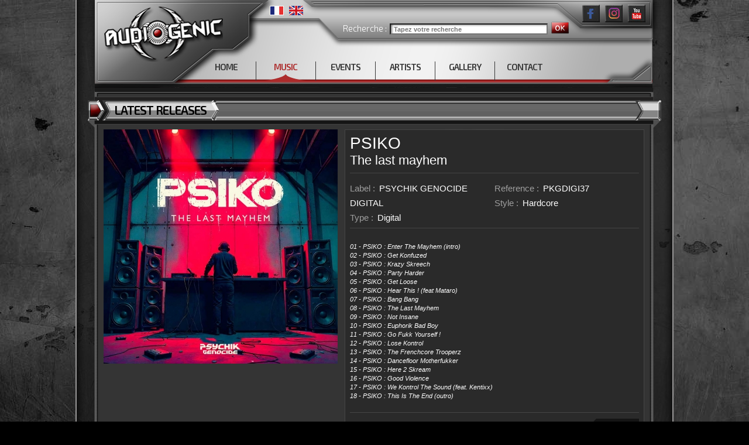

--- FILE ---
content_type: text/html
request_url: https://www.audiogenic.fr/site/audiogenic-music.php?PHPSESSID=3909a9da0e7a6c91527efd82918f40c4
body_size: 10986
content:

<!DOCTYPE html>

<!--[if IE 6]>

<html id="ie6" dir="ltr" lang="fr-FR">

<![endif]-->

<!--[if IE 7]>

<html id="ie7" dir="ltr" lang="fr-FR">

<![endif]-->

<!--[if IE 8]>

<html id="ie8" dir="ltr" lang="fr-FR">

<![endif]-->

<!--[if IE 9]>

<html dir="ltr" lang="fr-FR">

<![endif]-->

<!--[if !(IE 6) | !(IE 7) | !(IE 8)  ]><!-->

<html dir="ltr" lang="fr-FR">

<!--<![endif]-->

<head>

<TITLE>Audiogenic Psychik Genocide Neurotoxic Arena - Online Shop : </TITLE>
<!-- /Meta informations -->	
<meta name="description" content="Audiogenic.fr - Audiogenic Hardcore Website" />
<META NAME="keywords" CONTENT="">
<META NAME="subject" CONTENT="">
<META NAME="Classification" CONTENT="">
<meta http-equiv="Content-Type" content="text/html; charset=iso-8859-1" />
<META NAME="robots" CONTENT="all">
<META http-equiv="Content-Language" CONTENT="fr">
<META NAME="identifier-url" content="https://www.audiogenic.fr/" >
<META NAME="owner" CONTENT="https://www.audiogenic.fr">
<META NAME="author" CONTENT="Akoufen Communication" />


<!-- /Facebook & Open Graph  -->	
<!-- /Meta informations -->
<!-- Style informations -->	
	<!-- Google Tag Manager -->
<script>(function(w,d,s,l,i){w[l]=w[l]||[];w[l].push({'gtm.start':
new Date().getTime(),event:'gtm.js'});var f=d.getElementsByTagName(s)[0],
j=d.createElement(s),dl=l!='dataLayer'?'&l='+l:'';j.async=true;j.src=
'https://www.googletagmanager.com/gtm.js?id='+i+dl;f.parentNode.insertBefore(j,f);
})(window,document,'script','dataLayer','GTM-TLDSF5M');</script>
<!-- End Google Tag Manager -->


	<!-- Facebook -->	

	<div id="fb-root"></div>

	<script>(function(d, s, id) {

	  var js, fjs = d.getElementsByTagName(s)[0];

	  if (d.getElementById(id)) return;

	  js = d.createElement(s); js.id = id;

	  js.src = "//connect.facebook.net/fr_FR/sdk.js#xfbml=1&version=v2.8";

	  fjs.parentNode.insertBefore(js, fjs);

	}(document, 'script', 'facebook-jssdk'));</script>



	<!-- Facebook / FIN -->	



	<link rel="stylesheet" href="style.css"/>

	<!-- <link rel="stylesheet" href="style_menu.css" /> -->



	 <!-- font-family: 'Coda', cursive; font-family: 'Voces', cursive; -->

	<link href="https://fonts.googleapis.com/css?family=Exo+2:300,600,700|Oswald" rel="stylesheet">



	<!-- <link href='https://fonts.googleapis.com/css?family=Montserrat:400,700' rel='stylesheet' type='text/css'>

	<link rel="stylesheet" href="nivo-slider/nivo-slider.css" type="text/css" media="screen" />

	<link rel="stylesheet" href="nivo-slider/themes/default/default.css" type="text/css" media="screen" /> -->



	<script type="text/javascript" src="https://code.jquery.com/jquery-3.1.1.min.js"></script>

	<script src="https://code.jquery.com/jquery-latest.js"></script>

	<script src="https://code.jquery.com/jquery-migrate-1.0.0.js"></script>

	

	<script type="text/javascript">

		document.createElement("header");

		document.createElement("hgroup");

		document.createElement("footer");

		document.createElement("section");

		document.createElement("aside");

		document.createElement("nav");

		document.createElement("article");

		document.createElement("figure");

	</script>



    <link rel="stylesheet" href="font-awesome-4.6.3/css/font-awesome.min.css">



    <script type="text/javascript" src="scripts/jquery.als-1.7.min.js"></script>	

	<link rel="stylesheet" type="text/css" href="scripts/als-1.7.css" />



	<script type="text/javascript" src="fancybox/jquery.fancybox-1.3.4.js"></script>

	<link rel="stylesheet" href="fancybox/jquery.fancybox-1.3.4.css" type="text/css" media="screen" />

	

	<script src="scripts/jquery.nyroModal-1.3.1.pack.js"type="text/javascript" ></script>



	<!-- Facebook Pixel Code -->

	<script>!function(f,b,e,v,n,t,s){if(f.fbq)return;n=f.fbq=function(){n.callMethod?n.callMethod.apply(n,arguments):n.queue.push(arguments)};if(!f._fbq)f._fbq=n;n.push=n;n.loaded=!0;n.version='2.0';n.queue=[];t=b.createElement(e);t.async=!0;t.src=v;s=b.getElementsByTagName(e)[0];s.parentNode.insertBefore(t,s)}(window,document,'script','https://connect.facebook.net/en_US/fbevents.js');fbq('init', '980031878689832'); fbq('track', 'PageView');</script>

	<noscript><img height="1" width="1" src="https://www.facebook.com/tr?id=980031878689832&ev=PageView&noscript=1"/></noscript>

	<!-- End Facebook Pixel Code -->


</head>


<body>
<!-- Google Tag Manager (noscript) -->
<noscript><iframe src="https://www.googletagmanager.com/ns.html?id=GTM-TLDSF5M"
height="0" width="0" style="display:none;visibility:hidden"></iframe></noscript>
<!-- End Google Tag Manager (noscript) -->
<!-- Google tag (gtag.js) --> <script async src="https://www.googletagmanager.com/gtag/js?id=G-DG4MLLW96B"></script> <script> window.dataLayer = window.dataLayer || []; function gtag(){dataLayer.push(arguments);} gtag('js', new Date()); gtag('config', 'G-DG4MLLW96B'); </script>	<div id="principal">

		<div id="container">

			<header id="header_principal">

				<div id="positionnement_header_top" >
	<h1 class="logo" title="Audiogenic Techno Hardtechno Hardcore">
		<a href="index.php" title="Audiogenic Techno Hardtechno Hardcore" class="logo"></a>
	</h1>
	<div id="positionnement_header_top_lang" >
					<img border="0" id="Image1" name="Image1" src="imgs/lang_fr_hover.jpg" >
			<a href="index-en.html"><img border="0" id="Image1" name="Image1" src="imgs/lang_en.jpg" onmouseover="this.src='imgs/lang_en_hover.jpg';" onmouseout="this.src='imgs/lang_en.jpg';" style="margin-left: 5px;" ></a>		
	</div>
	<div id="positionnement_header_top_newsletter" >
		<div id="position_search" >
	<form name="formnewsletter" method="post" action="audiogenic-search.php" id="formnewsletter">
					<span class="txt_01" style="line-height: 17px;" >Recherche : </span>
			<input type="texte" value="" placeholder="Tapez votre recherche" name="zonesearch" class="input_newsletter" required><br/>		<input type="submit" name="envoi_newsletter" value="OK" class="envoi"> 
	</form>
</div>	</div>
	<div id="positionnement_header_top_social" >
		<a href="https://www.facebook.com/AudiogenicRecords"><img border="0" id="Image1" name="Image1" src="imgs/btn_social_facebook.jpg" onmouseover="this.src='imgs/btn_social_facebook_hover.jpg';" onmouseout="this.src='imgs/btn_social_facebook.jpg';" ></a>
		<a href="https://www.instagram.com/audiogenic_records/"><img border="0" id="Image1" name="Image1" src="imgs/btn_social_instagram.jpg" onmouseover="this.src='imgs/btn_social_instagram_hover.jpg';" onmouseout="this.src='imgs/btn_social_instagram.jpg';" style="margin-left: 5px;" ></a>
		<a href="https://www.youtube.com/user/AUDIOGENICRECORDS"><img border="0" id="Image1" name="Image1" src="imgs/btn_social_youtube.jpg" onmouseover="this.src='imgs/btn_social_youtube_hover.jpg';" onmouseout="this.src='imgs/btn_social_youtube.jpg';" style="margin-left: 5px;" ></a>	
	</div>
</div>
<div id="positionnement_header_bottom" >
	<!-- <script type="text/javascript" src="scripts/menu.js"></script>	-->
		<nav id="menu-top">
		<ul id="nav-menu">
			<li class="" ><a href="index.php" class="menu0 ">HOME</a></li>
			<li class="navmenuactif" ><a href="audiogenic-music.php" class="menu0 navmenuactif">MUSIC</a></li>
			<li class="" ><a href="audiogenic-events.php" class="menu0 ">EVENTS</a></li>
			<li class="" ><a href="audiogenic-artists.php" class="menu0 ">ARTISTS</a></li>
			<!-- <li><a href="shop-home.php" class="menu0" target="_blank" >SHOP</a></li> -->
			<li class="" ><a href="audiogenic-gallery.php" class="menu0 ">GALLERY</a></li>
			<li class="" ><a href="audiogenic-contact.php" class="menu0 "  style="border:0px" >CONTACT</a></li>
		</ul>
	</nav>
</div>
			</header>

			<div id="content">

				<section id="zone_contenu" >
	<div id="zone_contenu_top" >
		<H1 class="titre_h1" >LATEST RELEASES</H1>
	</div>
	<div id="zone_contenu_middle" >
					<article id="lastreleases" >
				<div class="lastreleases_left" >
										<img src="fct_image.php?rep=uploads&img=pkgdigi37_cover_last_mayhem---lowres-siteadg.jpg&width=400&height=400" style="border:0px solid #FFF;" />
				</div>
				<div class="lastreleases_right" >
					<header class="lastreleases_header" >
						<h1 class="titre_lastreleases"><a href="artists-psiko-71-3.html" style="display: inline;" >PSIKO</a></h1>
						<h2 class="sstitre_lastreleases">The last mayhem</h2>
					</header>
					<div class="lastreleases_right_middle">
						<div class="lastreleases_right_middle_LEFT">
							<span class="gris_lastreleases" >Label : </span><a href="label-release-psychik-genocide-digi-31.html" class="blanc_lastreleases" >PSYCHIK GENOCIDE DIGITAL</a><br/>
							<span class="gris_lastreleases" >Type : </span><a href="type-music-digital-11.html" class="blanc_lastreleases" >Digital</a></span>
						</div>
						<div class="lastreleases_right_middle_RIGHT">
							<span class="gris_lastreleases" >Reference : </span><span class="blanc_lastreleases" >PKGDIGI37</span><br/>
							<span class="gris_lastreleases" >Style : </span><a href="style-music-hardcore-2.html" class="blanc_lastreleases" >Hardcore</a>
						</div>
					</div>
					<div class="lastreleases_right_middle" style="height: auto;">
												<br/>
						<p><em>01 - PSIKO :&nbsp;Enter The Mayhem (intro)<br /> 02 - PSIKO :&nbsp;Get Konfuzed<br /> 03 - PSIKO :&nbsp;Krazy Skreech<br />04 - PSIKO :&nbsp;Party Harder<br />05 - PSIKO :&nbsp;Get Loose<br />06 - PSIKO :&nbsp;Hear This ! (feat Mataro)<br />07 - PSIKO :&nbsp;Bang Bang<br />08 - PSIKO :&nbsp;The Last Mayhem<br />09 - PSIKO :&nbsp;Not Insane<br />10 - PSIKO :&nbsp;Euphorik Bad Boy<br />11 - PSIKO :&nbsp;Go Fukk Yourself !&nbsp;<br />12 - PSIKO :&nbsp;Lose Kontrol<br />13 - PSIKO :&nbsp;The Frenchcore Trooperz<br />14 - PSIKO :&nbsp;Dancefloor Motherfukker<br />15 - PSIKO :&nbsp;Here 2 Skream<br />16 - PSIKO :&nbsp;Good Violence<br />17 - PSIKO :&nbsp;We Kontrol The Sound (feat. Kentixx)<br />18 - PSIKO :&nbsp;This Is The End (outro)<br /><br /></em></p>					</div>
					<div class="lastreleases_more" ><a href="music-release-psiko-the-last-mayhem-693.html" >plus d'infos ></a></div>
				</div>
			</article>
				</div>
	<div id="zone_contenu_bottom" >

	</div>
</section>				
				<section id="zone_contenu" style="background-image: url('imgs/fond_contenu_middle.png');" >
	<div id="zone_contenu_top" >
		<H1 class="titre_h1" style="float: left;" >RELEASES</H1>
		<div id="zone_search" >
	<H1 class="titre_h1" >RECHERCHER</H1>
	<form name="form_search" method="post" action="audiogenic-search.php">
		<div class="tapezTexte" ><input type="text" name="zonesearch" style="width:160px;" value="" placeholder="Rechercher sur le site" required ></div>
		<div class="tapezTexte" ><input type="image" value="Contacter" border="0" align="absbottom" src="imgs/btn_search.png" name="submit" style="margin-left: 4px;" ></div>
	</form>
</div>	</div>
	<div id="zone_contenu_middle" style="background:none" >
					<article id="musicreleases" >
				<div class="releases_left" >
					<figure class="img_vignette" ><a href="uploads/pkgdigi36_cover_russian-roulette_lowres-siteadg.jpg" class="highslide" onclick="return hs.expand(this)"><img src="fct_image.php?rep=uploads&img=pkgdigi36_cover_russian-roulette_lowres-siteadg.jpg&width=160&height=160" style="border:0px solid #FFF;" /></a></figure>
				</div>
				<div class="releases_right" >
					<header class="releases_right_TOP" >
						<h1 class="titre_releases"><a href="artists-psiko-71-3.html" style="display: inline;" >PSIKO</a></h1>
						<h2 class="sstitre_releases"><a href="music-release-psiko-russian-roulette-692.html" >Russian roulette</a></h2>
					</header>
					<div class="releases_right_LEFT" >
						<span class="gris_releases" >Label : </span><a href="label-release-psychik-genocide-digi-31.html" class="blanc_releases" >PSYCHIK GENOCIDE DIGITAL</a><br/>
						<span class="gris_releases" >Type : </span><a href="type-music-digital-11.html" class="blanc_releases" >Digital</a></span><br/>
						<span class="gris_releases" >Reference : </span><span class="blanc_releases" >PKGDIGI36</span><br/>
						<span class="gris_releases" >Style : </span><a href="style-music-hardcore-2.html" class="blanc_releases" >Hardcore</a>
					</div>
					<div class="releases_right_RIGHT" >
						<div class="lastreleases_more" ><a href="music-release-psiko-russian-roulette-692.html" >plus d'infos ></a></div>
												<div class="releases_social" ><a href="http://open.spotify.com/album/4cwfyfARrOEcc23DgrJVjy" target="_blank" >Spotify</a></div>						<div class="releases_social" ><a href="http://www.deezer.com/album/568189791" target="_blank" >Deezer</a></div>						<div class="releases_social" ><a href="https://youtube.com/playlist?list=PLIdXFtsq97q9WJX3O4a5NlcsHF8iFvvCP&si=eSbd6A5Yj5Syy75D" target="_blank" >Youtube</a></div>						<div class="releases_social" ><a href="http://www.junodownload.com/search/?q=Russian%20Roulette&precision=any&column=title&music=yes&class_type=album" target="_blank" >Juno</a></div>						<div class="releases_social" ><a href="https://www.beatport.com/release/russian-roulette/4517901" target="_blank" >Beatport</a></div>						<div class="releases_social" ><a href="https://geo.itunes.apple.com/fr/album/id1739361519?at=1l3v9Tx&app=itunes" target="_blank" >Itunes</a></div>					</div>
				</div>
			</article>
						<article id="musicreleases" >
				<div class="releases_left" >
					<figure class="img_vignette" ><a href="uploads/pkgdigi33-cover-400x400site.jpg" class="highslide" onclick="return hs.expand(this)"><img src="fct_image.php?rep=uploads&img=pkgdigi33-cover-400x400site.jpg&width=160&height=160" style="border:0px solid #FFF;" /></a></figure>
				</div>
				<div class="releases_right" >
					<header class="releases_right_TOP" >
						<h1 class="titre_releases"><a href="artists-radium-118-3.html" style="display: inline;" >RADIUM</a></h1>
						<h2 class="sstitre_releases"><a href="music-release-radium-fat-shady-691.html" >Fat shady ep</a></h2>
					</header>
					<div class="releases_right_LEFT" >
						<span class="gris_releases" >Label : </span><a href="label-release-psychik-genocide-digi-31.html" class="blanc_releases" >PSYCHIK GENOCIDE DIGITAL</a><br/>
						<span class="gris_releases" >Type : </span><a href="type-music-digital-11.html" class="blanc_releases" >Digital</a></span><br/>
						<span class="gris_releases" >Reference : </span><span class="blanc_releases" >PKGDIGI35</span><br/>
						<span class="gris_releases" >Style : </span><a href="style-music-hardcore-2.html" class="blanc_releases" >Hardcore</a>
					</div>
					<div class="releases_right_RIGHT" >
						<div class="lastreleases_more" ><a href="music-release-radium-fat-shady-691.html" >plus d'infos ></a></div>
												<div class="releases_social" ><a href="http://open.spotify.com/album/29GK1KsZgQEXo9jneHyTqR" target="_blank" >Spotify</a></div>						<div class="releases_social" ><a href="http://www.deezer.com/search/Fat%20Shady" target="_blank" >Deezer</a></div>						<div class="releases_social" ><a href="https://youtu.be/31Fz4CheFlw?feature=shared" target="_blank" >Youtube</a></div>						<div class="releases_social" ><a href="http://www.junodownload.com/search/?q=Fat%20Shady&precision=any&column=title&music=yes&class_type=album" target="_blank" >Juno</a></div>						<div class="releases_social" ><a href="https://www.beatport.com/fr/release/fat-shady/4461258" target="_blank" >Beatport</a></div>						<div class="releases_social" ><a href="https://geo.itunes.apple.com/fr/album/id1732124620?at=1l3v9Tx&app=itunes" target="_blank" >Itunes</a></div>					</div>
				</div>
			</article>
						<article id="musicreleases" >
				<div class="releases_left" >
					<figure class="img_vignette" ><a href="uploads/pkgdigi34_cover_1000-1000.jpg" class="highslide" onclick="return hs.expand(this)"><img src="fct_image.php?rep=uploads&img=pkgdigi34_cover_1000-1000.jpg&width=160&height=160" style="border:0px solid #FFF;" /></a></figure>
				</div>
				<div class="releases_right" >
					<header class="releases_right_TOP" >
						<h1 class="titre_releases"><a href="artists-the-sickest-squad-30-3.html" style="display: inline;" >THE SICKEST SQUAD</a></h1>
						<h2 class="sstitre_releases"><a href="music-release-the-sickest-squad-open-your-mind-689.html" >Open your mind ep</a></h2>
					</header>
					<div class="releases_right_LEFT" >
						<span class="gris_releases" >Label : </span><a href="label-release-psychik-genocide-digi-31.html" class="blanc_releases" >PSYCHIK GENOCIDE DIGITAL</a><br/>
						<span class="gris_releases" >Type : </span><a href="type-music-digital-11.html" class="blanc_releases" >Digital</a></span><br/>
						<span class="gris_releases" >Reference : </span><span class="blanc_releases" >PKGDIGI34</span><br/>
						<span class="gris_releases" >Style : </span><a href="style-music-hardcore-2.html" class="blanc_releases" >Hardcore</a>
					</div>
					<div class="releases_right_RIGHT" >
						<div class="lastreleases_more" ><a href="music-release-the-sickest-squad-open-your-mind-689.html" >plus d'infos ></a></div>
												<div class="releases_social" ><a href="https://open.spotify.com/intl-fr/album/7d2fiQZhbWBOSL5RGtZrv1" target="_blank" >Spotify</a></div>						<div class="releases_social" ><a href="https://www.deezer.com/fr/album/551162992" target="_blank" >Deezer</a></div>						<div class="releases_social" ><a href="https://www.youtube.com/playlist?list=PLIdXFtsq97q9WJX3O4a5NlcsHF8iFvvCP" target="_blank" >Youtube</a></div>						<div class="releases_social" ><a href="https://www.junodownload.com/products/the-sickest-squad-open-your-mind/6511929-02/" target="_blank" >Juno</a></div>						<div class="releases_social" ><a href="https://www.beatport.com/release/open-your-mind/4461256" target="_blank" >Beatport</a></div>						<div class="releases_social" ><a href="https://music.apple.com/fr/album/open-your-mind-single/1732356132" target="_blank" >Itunes</a></div>					</div>
				</div>
			</article>
						<article id="musicreleases" >
				<div class="releases_left" >
					<figure class="img_vignette" ><a href="uploads/cover-pkgdigi33-site.jpg" class="highslide" onclick="return hs.expand(this)"><img src="fct_image.php?rep=uploads&img=cover-pkgdigi33-site.jpg&width=160&height=160" style="border:0px solid #FFF;" /></a></figure>
				</div>
				<div class="releases_right" >
					<header class="releases_right_TOP" >
						<h1 class="titre_releases"><a href="artists-radium-118-3.html" style="display: inline;" >RADIUM</a></h1>
						<h2 class="sstitre_releases"><a href="music-release-radium-start-the-party-688.html" >Start the party</a></h2>
					</header>
					<div class="releases_right_LEFT" >
						<span class="gris_releases" >Label : </span><a href="label-release-psychik-genocide-digi-31.html" class="blanc_releases" >PSYCHIK GENOCIDE DIGITAL</a><br/>
						<span class="gris_releases" >Type : </span><a href="type-music-digital-11.html" class="blanc_releases" >Digital</a></span><br/>
						<span class="gris_releases" >Reference : </span><span class="blanc_releases" >PKGDIGI33</span><br/>
						<span class="gris_releases" >Style : </span><a href="style-music-hardcore-2.html" class="blanc_releases" >Hardcore</a>
					</div>
					<div class="releases_right_RIGHT" >
						<div class="lastreleases_more" ><a href="music-release-radium-start-the-party-688.html" >plus d'infos ></a></div>
												<div class="releases_social" ><a href="http://open.spotify.com/album/19Qj62pTgds3Z246gXUyKf" target="_blank" >Spotify</a></div>						<div class="releases_social" ><a href="http://www.deezer.com/search/Start%20The%20Party" target="_blank" >Deezer</a></div>						<div class="releases_social" ><a href="https://youtube.com/playlist?list=PLIdXFtsq97q9WJX3O4a5NlcsHF8iFvvCP&si=17Q29Yr31BmzcH74" target="_blank" >Youtube</a></div>						<div class="releases_social" ><a href="http://www.junodownload.com/search/?q=Start%20The%20Party&precision=any&column=title&music=yes&class_type=album" target="_blank" >Juno</a></div>						<div class="releases_social" ><a href="https://www.beatport.com/fr/release/start-the-party/4441520" target="_blank" >Beatport</a></div>						<div class="releases_social" ><a href="https://geo.itunes.apple.com/fr/album/id1729648446?at=1l3v9Tx&app=itunes" target="_blank" >Itunes</a></div>					</div>
				</div>
			</article>
						<article id="musicreleases" >
				<div class="releases_left" >
					<figure class="img_vignette" ><a href="uploads/pkgdigi32-cover-site.jpg" class="highslide" onclick="return hs.expand(this)"><img src="fct_image.php?rep=uploads&img=pkgdigi32-cover-site.jpg&width=160&height=160" style="border:0px solid #FFF;" /></a></figure>
				</div>
				<div class="releases_right" >
					<header class="releases_right_TOP" >
						<h1 class="titre_releases"><a href="artists-psiko-71-3.html" style="display: inline;" >PSIKO</a></h1>
						<h2 class="sstitre_releases"><a href="music-release-psiko-united-spirit-687.html" >United spirit</a></h2>
					</header>
					<div class="releases_right_LEFT" >
						<span class="gris_releases" >Label : </span><a href="label-release-psychik-genocide-digi-31.html" class="blanc_releases" >PSYCHIK GENOCIDE DIGITAL</a><br/>
						<span class="gris_releases" >Type : </span><a href="type-music-digital-11.html" class="blanc_releases" >Digital</a></span><br/>
						<span class="gris_releases" >Reference : </span><span class="blanc_releases" >PKGDIGI32</span><br/>
						<span class="gris_releases" >Style : </span><a href="style-music-hardcore-2.html" class="blanc_releases" >Hardcore</a>
					</div>
					<div class="releases_right_RIGHT" >
						<div class="lastreleases_more" ><a href="music-release-psiko-united-spirit-687.html" >plus d'infos ></a></div>
												<div class="releases_social" ><a href="http://open.spotify.com/album/3QoEy00r4lpx74OZWvHAUo" target="_blank" >Spotify</a></div>						<div class="releases_social" ><a href="http://www.deezer.com/search/United%20Spirit" target="_blank" >Deezer</a></div>						<div class="releases_social" ><a href="https://youtube.com/playlist?list=PLIdXFtsq97q9WJX3O4a5NlcsHF8iFvvCP&si=wUZ5zlfQODvfIOm-" target="_blank" >Youtube</a></div>						<div class="releases_social" ><a href="http://www.junodownload.com/search/?q=United%20Spirit&precision=any&column=title&music=yes&class_type=album" target="_blank" >Juno</a></div>						<div class="releases_social" ><a href="https://www.beatport.com/fr/release/united-spirit/4365181" target="_blank" >Beatport</a></div>						<div class="releases_social" ><a href="https://geo.itunes.apple.com/fr/album/id1720259829?at=1l3v9Tx&app=itunes" target="_blank" >Itunes</a></div>					</div>
				</div>
			</article>
				</div>
	<div id="zone_contenu_middle_maxlarge" >
		
		
		<div id="releases_list_entete" ><span style="width:47px" >&nbsp;</span><span style="width:100px" >Ref</span><span style="width:220px" >artist</span><span style="width:220px" >Titre</span><span style="width:150px" >label</span><span style="width:135px" >type</span><span style="width:50px" >date</span></div>
		<ul id="entries" class="clearfix">
							<li class="singleEvent" id="1" >					
					<ul class="briefDetails" >
						<li>
							<span style="width:47px" ><img src="fct_image.php?rep=uploads&img=nrtxdigi19-cover-site.jpg&width=35&height=35" style="border:0px;margin-top: 2px;" /></span><span style="width:100px" >NRTXDIGI19</span><span style="width:220px;" ><a href="artists-sytri-x-127-3.html" style="display: inline;font-size: 14px;line-height:10px;color:#FFFFFF" >SYTRI-X</a></span><span style="width:220px" >Back in the game</span><span style="width:150px" >NEUROTOXIC DIGITAL</span><span style="width:135px" >Digital</span><span style="width:50px" >2024</span>
						</li>
					</ul>
					<ul class="details" >
						<li>
							<article id="musicreleases" >
								<div class="releases_left" >
									<figure class="img_vignette" ><img src="fct_image.php?rep=uploads&img=nrtxdigi19-cover-site.jpg&width=113&height=113" style="border:0px solid #FFF;" /></figure>
								</div>
								<div class="releases_right" >
									<header class="releases_right_TOP" >
										<h1 class="titre_releases"><a href="artists-sytri-x-127-3.html" style="display: inline;font-size: 14px;line-height:10px;color:#FFFFFF" >SYTRI-X</a></h1>
										<h2 class="sstitre_releases">Back in the game</h2>
									</header>
									<div class="releases_right_LEFT" >
										<span class="gris_releases" >Label : </span><a href="label-release-neurotoxic-digital-32.html" class="blanc_releases" >NEUROTOXIC DIGITAL</a><br/>
										<span class="gris_releases" >Type : </span><a href="type-music-digital-11.html" class="blanc_releases" >Digital</a></span><br/>
										<span class="gris_releases" >Reference : </span><span class="blanc_releases" >NRTXDIGI19</span><br/>
										<span class="gris_releases" >Style : </span><a href="style-music-hardcore-2.html" class="blanc_releases" >Hardcore</a>
									</div>
									<div class="releases_right_RIGHT" >
										<div class="lastreleases_more" ><a href="music-release-sytri-x-back-the-game-686.html" >plus d'infos ></a></div>
																				<div class="releases_social" ><a href="https://open.spotify.com/intl-fr/album/2ADh7KcUYvRIikNRZ1Q6b2" target="_blank" >Spotify</a></div>										<div class="releases_social" ><a href="https://www.deezer.com/fr/album/519805772" target="_blank" >Deezer</a></div>										<div class="releases_social" ><a href="https://www.youtube.com/watch?v=vVHw_9G4sNA&list=PLIdXFtsq97q8mi2bIvEOv3HUpcJbbCGy7" target="_blank" >Youtube</a></div>										<div class="releases_social" ><a href="https://www.junodownload.com/products/sytri-x-back-in-the-game/6417097-02/" target="_blank" >Juno</a></div>										<div class="releases_social" ><a href="https://www.beatport.com/fr/release/back-in-the-game/4365180" target="_blank" >Beatport</a></div>										<div class="releases_social" ><a href="https://music.apple.com/fr/album/back-in-the-game-single/1720258882" target="_blank" >Itunes</a></div>									</div>
								</div>
							</article>
						</li>
					</ul>
				</li>				<li class="singleEvent" id="2" >					
					<ul class="briefDetails" >
						<li>
							<span style="width:47px" ><img src="fct_image.php?rep=uploads&img=pkgdigi31-urban-nasty-site.jpg&width=35&height=35" style="border:0px;margin-top: 2px;" /></span><span style="width:100px" >PKGDIGI31</span><span style="width:220px;" >URBAN NASTY, DA MOUTH OF MADNESS, F.NOIZE, OGM909</span><span style="width:220px" >Propaganda</span><span style="width:150px" >PSYCHIK GENOCIDE DIGITAL</span><span style="width:135px" >Digital</span><span style="width:50px" >2023</span>
						</li>
					</ul>
					<ul class="details" >
						<li>
							<article id="musicreleases" >
								<div class="releases_left" >
									<figure class="img_vignette" ><img src="fct_image.php?rep=uploads&img=pkgdigi31-urban-nasty-site.jpg&width=113&height=113" style="border:0px solid #FFF;" /></figure>
								</div>
								<div class="releases_right" >
									<header class="releases_right_TOP" >
										<h1 class="titre_releases">URBAN NASTY, DA MOUTH OF MADNESS, F.NOIZE, OGM909</h1>
										<h2 class="sstitre_releases">Propaganda</h2>
									</header>
									<div class="releases_right_LEFT" >
										<span class="gris_releases" >Label : </span><a href="label-release-psychik-genocide-digi-31.html" class="blanc_releases" >PSYCHIK GENOCIDE DIGITAL</a><br/>
										<span class="gris_releases" >Type : </span><a href="type-music-digital-11.html" class="blanc_releases" >Digital</a></span><br/>
										<span class="gris_releases" >Reference : </span><span class="blanc_releases" >PKGDIGI31</span><br/>
										<span class="gris_releases" >Style : </span><a href="style-music-hardcore-2.html" class="blanc_releases" >Hardcore</a>
									</div>
									<div class="releases_right_RIGHT" >
										<div class="lastreleases_more" ><a href="music-release--propaganda-685.html" >plus d'infos ></a></div>
																				<div class="releases_social" ><a href="https://open.spotify.com/intl-fr/album/1t8Inh3Yt3wbpvAUKyUyFw" target="_blank" >Spotify</a></div>										<div class="releases_social" ><a href="https://www.deezer.com/fr/album/517498532" target="_blank" >Deezer</a></div>										<div class="releases_social" ><a href="https://www.youtube.com/watch?v=wugom8CwCJs" target="_blank" >Youtube</a></div>																				<div class="releases_social" ><a href="https://www.beatport.com/fr/release/propaganda/4358324" target="_blank" >Beatport</a></div>										<div class="releases_social" ><a href="https://music.apple.com/us/album/propaganda-single/1720417526?l=fr-FR" target="_blank" >Itunes</a></div>									</div>
								</div>
							</article>
						</li>
					</ul>
				</li>				<li class="singleEvent" id="3" >					
					<ul class="briefDetails" >
						<li>
							<span style="width:47px" ><img src="fct_image.php?rep=uploads&img=pkgdigi-2023-red-site.jpg&width=35&height=35" style="border:0px;margin-top: 2px;" /></span><span style="width:100px" >PKGDIGI30</span><span style="width:220px;" ><a href="artists-psiko-71-3.html" style="display: inline;font-size: 14px;line-height:10px;color:#FFFFFF" >PSIKO</a></span><span style="width:220px" >New bloods</span><span style="width:150px" >PSYCHIK GENOCIDE DIGITAL</span><span style="width:135px" >Digital</span><span style="width:50px" >2023</span>
						</li>
					</ul>
					<ul class="details" >
						<li>
							<article id="musicreleases" >
								<div class="releases_left" >
									<figure class="img_vignette" ><img src="fct_image.php?rep=uploads&img=pkgdigi-2023-red-site.jpg&width=113&height=113" style="border:0px solid #FFF;" /></figure>
								</div>
								<div class="releases_right" >
									<header class="releases_right_TOP" >
										<h1 class="titre_releases"><a href="artists-psiko-71-3.html" style="display: inline;font-size: 14px;line-height:10px;color:#FFFFFF" >PSIKO</a></h1>
										<h2 class="sstitre_releases">New bloods</h2>
									</header>
									<div class="releases_right_LEFT" >
										<span class="gris_releases" >Label : </span><a href="label-release-psychik-genocide-digi-31.html" class="blanc_releases" >PSYCHIK GENOCIDE DIGITAL</a><br/>
										<span class="gris_releases" >Type : </span><a href="type-music-digital-11.html" class="blanc_releases" >Digital</a></span><br/>
										<span class="gris_releases" >Reference : </span><span class="blanc_releases" >PKGDIGI30</span><br/>
										<span class="gris_releases" >Style : </span><a href="style-music-hardcore-2.html" class="blanc_releases" >Hardcore</a>
									</div>
									<div class="releases_right_RIGHT" >
										<div class="lastreleases_more" ><a href="music-release-psiko-new-bloods-684.html" >plus d'infos ></a></div>
																				<div class="releases_social" ><a href="https://open.spotify.com/intl-fr/album/4ibDwBaeDYqVekoCKBl4GQ" target="_blank" >Spotify</a></div>										<div class="releases_social" ><a href="https://www.deezer.com/fr/album/511234571" target="_blank" >Deezer</a></div>										<div class="releases_social" ><a href="https://youtube.com/playlist?list=PLIdXFtsq97q9WJX3O4a5NlcsHF8iFvvCP&si=mtO51-jGFGpl1VqX" target="_blank" >Youtube</a></div>										<div class="releases_social" ><a href="https://www.junodownload.com/products/psiko-new-bloods/6387265-02/" target="_blank" >Juno</a></div>										<div class="releases_social" ><a href="https://www.beatport.com/release/new-bloods/4337428" target="_blank" >Beatport</a></div>										<div class="releases_social" ><a href="https://music.apple.com/cm/album/new-bloods-single/1719341073" target="_blank" >Itunes</a></div>									</div>
								</div>
							</article>
						</li>
					</ul>
				</li>				<li class="singleEvent" id="4" >					
					<ul class="briefDetails" >
						<li>
							<span style="width:47px" ><img src="fct_image.php?rep=uploads&img=pkgdigi29-version-finale-site.jpg&width=35&height=35" style="border:0px;margin-top: 2px;" /></span><span style="width:100px" >PKGDIGI29</span><span style="width:220px;" ><a href="artists-jkll-125-3.html" style="display: inline;font-size: 14px;line-height:10px;color:#FFFFFF" >JKLL</a></span><span style="width:220px" >La teuf</span><span style="width:150px" >PSYCHIK GENOCIDE DIGITAL</span><span style="width:135px" >Digital</span><span style="width:50px" >2023</span>
						</li>
					</ul>
					<ul class="details" >
						<li>
							<article id="musicreleases" >
								<div class="releases_left" >
									<figure class="img_vignette" ><img src="fct_image.php?rep=uploads&img=pkgdigi29-version-finale-site.jpg&width=113&height=113" style="border:0px solid #FFF;" /></figure>
								</div>
								<div class="releases_right" >
									<header class="releases_right_TOP" >
										<h1 class="titre_releases"><a href="artists-jkll-125-3.html" style="display: inline;font-size: 14px;line-height:10px;color:#FFFFFF" >JKLL</a></h1>
										<h2 class="sstitre_releases">La teuf</h2>
									</header>
									<div class="releases_right_LEFT" >
										<span class="gris_releases" >Label : </span><a href="label-release-psychik-genocide-digi-31.html" class="blanc_releases" >PSYCHIK GENOCIDE DIGITAL</a><br/>
										<span class="gris_releases" >Type : </span><a href="type-music-digital-11.html" class="blanc_releases" >Digital</a></span><br/>
										<span class="gris_releases" >Reference : </span><span class="blanc_releases" >PKGDIGI29</span><br/>
										<span class="gris_releases" >Style : </span><a href="style-music-hardcore-2.html" class="blanc_releases" >Hardcore</a>
									</div>
									<div class="releases_right_RIGHT" >
										<div class="lastreleases_more" ><a href="music-release-jkll-teuf-679.html" >plus d'infos ></a></div>
																				<div class="releases_social" ><a href="https://open.spotify.com/album/4b2VSeMvbDiU9ssyABYrs6" target="_blank" >Spotify</a></div>										<div class="releases_social" ><a href="https://www.deezer.com/fr/album/407964207" target="_blank" >Deezer</a></div>										<div class="releases_social" ><a href="https://www.youtube.com/watch?v=gWL5aLw1EL0&list=PLIdXFtsq97q9WJX3O4a5NlcsHF8iFvvCP&index=1" target="_blank" >Youtube</a></div>										<div class="releases_social" ><a href="https://www.junodownload.com/products/jkll-la-teuf/5986464-02/" target="_blank" >Juno</a></div>										<div class="releases_social" ><a href="https://www.beatport.com/release/la-teuf/4064074" target="_blank" >Beatport</a></div>										<div class="releases_social" ><a href="https://music.apple.com/fr/album/la-teuf-ep/1672083517" target="_blank" >Itunes</a></div>									</div>
								</div>
							</article>
						</li>
					</ul>
				</li>				<li class="singleEvent" id="5" >					
					<ul class="briefDetails" >
						<li>
							<span style="width:47px" ><img src="fct_image.php?rep=uploads&img=goetia_artwork_edit-site.jpg&width=35&height=35" style="border:0px;margin-top: 2px;" /></span><span style="width:100px" >PKGDIGI28</span><span style="width:220px;" >GOETIA</span><span style="width:220px" >The ancient</span><span style="width:150px" >PSYCHIK GENOCIDE DIGITAL</span><span style="width:135px" >Digital</span><span style="width:50px" >2023</span>
						</li>
					</ul>
					<ul class="details" >
						<li>
							<article id="musicreleases" >
								<div class="releases_left" >
									<figure class="img_vignette" ><img src="fct_image.php?rep=uploads&img=goetia_artwork_edit-site.jpg&width=113&height=113" style="border:0px solid #FFF;" /></figure>
								</div>
								<div class="releases_right" >
									<header class="releases_right_TOP" >
										<h1 class="titre_releases">GOETIA</h1>
										<h2 class="sstitre_releases">The ancient</h2>
									</header>
									<div class="releases_right_LEFT" >
										<span class="gris_releases" >Label : </span><a href="label-release-psychik-genocide-digi-31.html" class="blanc_releases" >PSYCHIK GENOCIDE DIGITAL</a><br/>
										<span class="gris_releases" >Type : </span><a href="type-music-digital-11.html" class="blanc_releases" >Digital</a></span><br/>
										<span class="gris_releases" >Reference : </span><span class="blanc_releases" >PKGDIGI28</span><br/>
										<span class="gris_releases" >Style : </span><a href="style-music-hardcore-2.html" class="blanc_releases" >Hardcore</a>
									</div>
									<div class="releases_right_RIGHT" >
										<div class="lastreleases_more" ><a href="music-release--the-ancient-678.html" >plus d'infos ></a></div>
																				<div class="releases_social" ><a href="https://open.spotify.com/album/6uFOZRRRlj8yqoNNHVYxjH" target="_blank" >Spotify</a></div>										<div class="releases_social" ><a href="https://www.deezer.com/fr/album/404417467" target="_blank" >Deezer</a></div>										<div class="releases_social" ><a href="https://www.youtube.com/playlist?list=PLIdXFtsq97q9WJX3O4a5NlcsHF8iFvvCP" target="_blank" >Youtube</a></div>										<div class="releases_social" ><a href="https://www.junodownload.com/products/goetia-the-ancient/5969949-02/" target="_blank" >Juno</a></div>										<div class="releases_social" ><a href="https://www.beatport.com/release/the-ancient/4017451" target="_blank" >Beatport</a></div>										<div class="releases_social" ><a href="https://music.apple.com/fr/album/the-ancient/1670090786" target="_blank" >Itunes</a></div>									</div>
								</div>
							</article>
						</li>
					</ul>
				</li>				<li class="singleEvent" id="6" >					
					<ul class="briefDetails" >
						<li>
							<span style="width:47px" ><img src="fct_image.php?rep=uploads&img=nrtxdigi18-version-finale-site.jpg&width=35&height=35" style="border:0px;margin-top: 2px;" /></span><span style="width:100px" >NRTXDIGI18</span><span style="width:220px;" ><a href="artists-sirio-67-3.html" style="display: inline;font-size: 14px;line-height:10px;color:#FFFFFF" >SIRIO</a></span><span style="width:220px" >Now you die</span><span style="width:150px" >NEUROTOXIC DIGITAL</span><span style="width:135px" >Digital</span><span style="width:50px" >2023</span>
						</li>
					</ul>
					<ul class="details" >
						<li>
							<article id="musicreleases" >
								<div class="releases_left" >
									<figure class="img_vignette" ><img src="fct_image.php?rep=uploads&img=nrtxdigi18-version-finale-site.jpg&width=113&height=113" style="border:0px solid #FFF;" /></figure>
								</div>
								<div class="releases_right" >
									<header class="releases_right_TOP" >
										<h1 class="titre_releases"><a href="artists-sirio-67-3.html" style="display: inline;font-size: 14px;line-height:10px;color:#FFFFFF" >SIRIO</a></h1>
										<h2 class="sstitre_releases">Now you die</h2>
									</header>
									<div class="releases_right_LEFT" >
										<span class="gris_releases" >Label : </span><a href="label-release-neurotoxic-digital-32.html" class="blanc_releases" >NEUROTOXIC DIGITAL</a><br/>
										<span class="gris_releases" >Type : </span><a href="type-music-digital-11.html" class="blanc_releases" >Digital</a></span><br/>
										<span class="gris_releases" >Reference : </span><span class="blanc_releases" >NRTXDIGI18</span><br/>
										<span class="gris_releases" >Style : </span><a href="style-music-hardcore-2.html" class="blanc_releases" >Hardcore</a>
									</div>
									<div class="releases_right_RIGHT" >
										<div class="lastreleases_more" ><a href="music-release-sirio-now-you-die-676.html" >plus d'infos ></a></div>
																				<div class="releases_social" ><a href="https://open.spotify.com/album/1RH4lPKSPCyb1hCLIdsSpu" target="_blank" >Spotify</a></div>										<div class="releases_social" ><a href="https://www.deezer.com/fr/album/404414067" target="_blank" >Deezer</a></div>										<div class="releases_social" ><a href="https://youtube.com/playlist?list=PLIdXFtsq97q8mi2bIvEOv3HUpcJbbCGy7" target="_blank" >Youtube</a></div>										<div class="releases_social" ><a href="https://www.junodownload.com/products/sirio-now-you-die/5969934-02/" target="_blank" >Juno</a></div>										<div class="releases_social" ><a href="https://www.beatport.com/release/now-you-die/4017445" target="_blank" >Beatport</a></div>										<div class="releases_social" ><a href="https://music.apple.com/ca/album/now-you-die-single/1670089895" target="_blank" >Itunes</a></div>									</div>
								</div>
							</article>
						</li>
					</ul>
				</li>				<li class="singleEvent" id="7" >					
					<ul class="briefDetails" >
						<li>
							<span style="width:47px" ><img src="fct_image.php?rep=uploads&img=nrtxdigi17_cover-site.jpg&width=35&height=35" style="border:0px;margin-top: 2px;" /></span><span style="width:100px" >NRTXDIGI17</span><span style="width:220px;" ><a href="artists-sytri-x-127-3.html" style="display: inline;font-size: 14px;line-height:10px;color:#FFFFFF" >SYTRI-X</a></span><span style="width:220px" >Tales of broken dreams</span><span style="width:150px" >NEUROTOXIC DIGITAL</span><span style="width:135px" >Digital</span><span style="width:50px" >2023</span>
						</li>
					</ul>
					<ul class="details" >
						<li>
							<article id="musicreleases" >
								<div class="releases_left" >
									<figure class="img_vignette" ><img src="fct_image.php?rep=uploads&img=nrtxdigi17_cover-site.jpg&width=113&height=113" style="border:0px solid #FFF;" /></figure>
								</div>
								<div class="releases_right" >
									<header class="releases_right_TOP" >
										<h1 class="titre_releases"><a href="artists-sytri-x-127-3.html" style="display: inline;font-size: 14px;line-height:10px;color:#FFFFFF" >SYTRI-X</a></h1>
										<h2 class="sstitre_releases">Tales of broken dreams</h2>
									</header>
									<div class="releases_right_LEFT" >
										<span class="gris_releases" >Label : </span><a href="label-release-neurotoxic-digital-32.html" class="blanc_releases" >NEUROTOXIC DIGITAL</a><br/>
										<span class="gris_releases" >Type : </span><a href="type-music-digital-11.html" class="blanc_releases" >Digital</a></span><br/>
										<span class="gris_releases" >Reference : </span><span class="blanc_releases" >NRTXDIGI17</span><br/>
										<span class="gris_releases" >Style : </span><a href="style-music-hardcore-2.html" class="blanc_releases" >Hardcore</a>
									</div>
									<div class="releases_right_RIGHT" >
										<div class="lastreleases_more" ><a href="music-release-sytri-x-tales-broken-dreams-673.html" >plus d'infos ></a></div>
																				<div class="releases_social" ><a href="https://open.spotify.com/album/6UvrwceFN4XUzyB2iQgrbk" target="_blank" >Spotify</a></div>										<div class="releases_social" ><a href="https://www.deezer.com/fr/album/390623947" target="_blank" >Deezer</a></div>										<div class="releases_social" ><a href="https://www.youtube.com/playlist?list=PLIdXFtsq97q8mi2bIvEOv3HUpcJbbCGy7" target="_blank" >Youtube</a></div>										<div class="releases_social" ><a href="https://www.junodownload.com/products/sytri-x-tales-of-broken-dreams/5916194-02/" target="_blank" >Juno</a></div>										<div class="releases_social" ><a href="https://www.beatport.com/release/tales-of-broken-dreams/3975910" target="_blank" >Beatport</a></div>										<div class="releases_social" ><a href="https://music.apple.com/fr/album/tales-of-broken-dreams-single/1662394595" target="_blank" >Itunes</a></div>									</div>
								</div>
							</article>
						</li>
					</ul>
				</li>				<li class="singleEvent" id="8" >					
					<ul class="briefDetails" >
						<li>
							<span style="width:47px" ><img src="fct_image.php?rep=uploads&img=tsf_whos-your-daddy_artwork.jpg&width=35&height=35" style="border:0px;margin-top: 2px;" /></span><span style="width:100px" >PKGCD79</span><span style="width:220px;" ><a href="artists-the-speed-freak-33-3.html" style="display: inline;font-size: 14px;line-height:10px;color:#FFFFFF" >THE SPEED FREAK</a></span><span style="width:220px" >Who's your daddy?</span><span style="width:150px" >PSYCHIK GENOCIDE</span><span style="width:135px" >CD + Digital</span><span style="width:50px" >2022</span>
						</li>
					</ul>
					<ul class="details" >
						<li>
							<article id="musicreleases" >
								<div class="releases_left" >
									<figure class="img_vignette" ><img src="fct_image.php?rep=uploads&img=tsf_whos-your-daddy_artwork.jpg&width=113&height=113" style="border:0px solid #FFF;" /></figure>
								</div>
								<div class="releases_right" >
									<header class="releases_right_TOP" >
										<h1 class="titre_releases"><a href="artists-the-speed-freak-33-3.html" style="display: inline;font-size: 14px;line-height:10px;color:#FFFFFF" >THE SPEED FREAK</a></h1>
										<h2 class="sstitre_releases">Who's your daddy?</h2>
									</header>
									<div class="releases_right_LEFT" >
										<span class="gris_releases" >Label : </span><a href="label-release-psychik-genocide-3.html" class="blanc_releases" >PSYCHIK GENOCIDE</a><br/>
										<span class="gris_releases" >Type : </span><a href="type-music-+-digital-2.html" class="blanc_releases" >CD + Digital</a></span><br/>
										<span class="gris_releases" >Reference : </span><span class="blanc_releases" >PKGCD79</span><br/>
										<span class="gris_releases" >Style : </span><a href="style-music-hardcore-2.html" class="blanc_releases" >Hardcore</a>
									</div>
									<div class="releases_right_RIGHT" >
										<div class="lastreleases_more" ><a href="music-release-the-speed-freak-who-s-your-daddy-672.html" >plus d'infos ></a></div>
																				<div class="releases_social" ><a href="https://open.spotify.com/album/6GEUYDH9qNydEMAqh2148y" target="_blank" >Spotify</a></div>										<div class="releases_social" ><a href="https://www.deezer.com/fr/album/373735677" target="_blank" >Deezer</a></div>										<div class="releases_social" ><a href="https://www.youtube.com/playlist?list=PL04B2DB85004CEFCE" target="_blank" >Youtube</a></div>										<div class="releases_social" ><a href="https://www.junodownload.com/products/the-speed-freak-whos-your-daddy/5844375-02/" target="_blank" >Juno</a></div>										<div class="releases_social" ><a href="https://www.beatport.com/release/whos-your-daddy/3929446" target="_blank" >Beatport</a></div>										<div class="releases_social" ><a href="https://music.apple.com/fr/album/whos-your-daddy/1656661531" target="_blank" >Itunes</a></div>									</div>
								</div>
							</article>
						</li>
					</ul>
				</li>				<li class="singleEvent" id="9" >					
					<ul class="briefDetails" >
						<li>
							<span style="width:47px" ><img src="fct_image.php?rep=uploads&img=pkgdigi27-cover-site.jpg&width=35&height=35" style="border:0px;margin-top: 2px;" /></span><span style="width:100px" >PKGDIGI27</span><span style="width:220px;" ><a href="artists-the-speed-freak-33-3.html" style="display: inline;font-size: 14px;line-height:10px;color:#FFFFFF" >THE SPEED FREAK</a></span><span style="width:220px" >Drop hard</span><span style="width:150px" >PSYCHIK GENOCIDE DIGITAL</span><span style="width:135px" >Digital</span><span style="width:50px" >2022</span>
						</li>
					</ul>
					<ul class="details" >
						<li>
							<article id="musicreleases" >
								<div class="releases_left" >
									<figure class="img_vignette" ><img src="fct_image.php?rep=uploads&img=pkgdigi27-cover-site.jpg&width=113&height=113" style="border:0px solid #FFF;" /></figure>
								</div>
								<div class="releases_right" >
									<header class="releases_right_TOP" >
										<h1 class="titre_releases"><a href="artists-the-speed-freak-33-3.html" style="display: inline;font-size: 14px;line-height:10px;color:#FFFFFF" >THE SPEED FREAK</a></h1>
										<h2 class="sstitre_releases">Drop hard</h2>
									</header>
									<div class="releases_right_LEFT" >
										<span class="gris_releases" >Label : </span><a href="label-release-psychik-genocide-digi-31.html" class="blanc_releases" >PSYCHIK GENOCIDE DIGITAL</a><br/>
										<span class="gris_releases" >Type : </span><a href="type-music-digital-11.html" class="blanc_releases" >Digital</a></span><br/>
										<span class="gris_releases" >Reference : </span><span class="blanc_releases" >PKGDIGI27</span><br/>
										<span class="gris_releases" >Style : </span><a href="style-music-hardcore-2.html" class="blanc_releases" >Hardcore</a>
									</div>
									<div class="releases_right_RIGHT" >
										<div class="lastreleases_more" ><a href="music-release-the-speed-freak-drop-hard-671.html" >plus d'infos ></a></div>
																				<div class="releases_social" ><a href="https://open.spotify.com/album/5BclcDpp2lwdsgjxXLlyBL" target="_blank" >Spotify</a></div>										<div class="releases_social" ><a href="https://www.deezer.com/fr/album/302352337" target="_blank" >Deezer</a></div>										<div class="releases_social" ><a href="https://www.youtube.com/watch?v=zdQzxsNSCEE&list=PLIdXFtsq97q9WJX3O4a5NlcsHF8iFvvCP&index=1" target="_blank" >Youtube</a></div>										<div class="releases_social" ><a href="https://www.junodownload.com/products/the-speed-freak-drop-hard/5501521-02/" target="_blank" >Juno</a></div>										<div class="releases_social" ><a href="https://www.beatport.com/release/drop-hard/3684912" target="_blank" >Beatport</a></div>										<div class="releases_social" ><a href="https://music.apple.com/fr/album/drop-hard-single/1614382566" target="_blank" >Itunes</a></div>									</div>
								</div>
							</article>
						</li>
					</ul>
				</li>				<li class="singleEvent" id="10" >					
					<ul class="briefDetails" >
						<li>
							<span style="width:47px" ><img src="fct_image.php?rep=uploads&img=pkgdigi26-cover-v4-site.jpg&width=35&height=35" style="border:0px;margin-top: 2px;" /></span><span style="width:100px" >PKGDIGI26</span><span style="width:220px;" ><a href="artists-psiko-71-3.html" style="display: inline;font-size: 14px;line-height:10px;color:#FFFFFF" >PSIKO</a></span><span style="width:220px" >Drinks, guns & memories</span><span style="width:150px" >PSYCHIK GENOCIDE DIGITAL</span><span style="width:135px" >Digital</span><span style="width:50px" >2022</span>
						</li>
					</ul>
					<ul class="details" >
						<li>
							<article id="musicreleases" >
								<div class="releases_left" >
									<figure class="img_vignette" ><img src="fct_image.php?rep=uploads&img=pkgdigi26-cover-v4-site.jpg&width=113&height=113" style="border:0px solid #FFF;" /></figure>
								</div>
								<div class="releases_right" >
									<header class="releases_right_TOP" >
										<h1 class="titre_releases"><a href="artists-psiko-71-3.html" style="display: inline;font-size: 14px;line-height:10px;color:#FFFFFF" >PSIKO</a></h1>
										<h2 class="sstitre_releases">Drinks, guns & memories</h2>
									</header>
									<div class="releases_right_LEFT" >
										<span class="gris_releases" >Label : </span><a href="label-release-psychik-genocide-digi-31.html" class="blanc_releases" >PSYCHIK GENOCIDE DIGITAL</a><br/>
										<span class="gris_releases" >Type : </span><a href="type-music-digital-11.html" class="blanc_releases" >Digital</a></span><br/>
										<span class="gris_releases" >Reference : </span><span class="blanc_releases" >PKGDIGI26</span><br/>
										<span class="gris_releases" >Style : </span><a href="style-music-hardcore-2.html" class="blanc_releases" >Hardcore</a>
									</div>
									<div class="releases_right_RIGHT" >
										<div class="lastreleases_more" ><a href="music-release-psiko-drinks-guns-&-memori-670.html" >plus d'infos ></a></div>
																				<div class="releases_social" ><a href="https://open.spotify.com/album/0jYtV7HSOnkzV2BP6p96QN" target="_blank" >Spotify</a></div>										<div class="releases_social" ><a href="https://www.deezer.com/fr/album/289703232" target="_blank" >Deezer</a></div>										<div class="releases_social" ><a href="https://www.youtube.com/playlist?list=PLIdXFtsq97q9WJX3O4a5NlcsHF8iFvvCP" target="_blank" >Youtube</a></div>										<div class="releases_social" ><a href="https://www.junodownload.com/products/psiko-drinks-guns-memories/5428341-02/" target="_blank" >Juno</a></div>										<div class="releases_social" ><a href="https://www.beatport.com/release/drinks-guns-memories/3633017" target="_blank" >Beatport</a></div>										<div class="releases_social" ><a href="https://music.apple.com/fr/album/drinks-guns-memories-ep/1606248219?uo=4&app=itunes" target="_blank" >Itunes</a></div>									</div>
								</div>
							</article>
						</li>
					</ul>
				</li>				<li class="singleEvent" id="11" >					
					<ul class="briefDetails" >
						<li>
							<span style="width:47px" ><img src="fct_image.php?rep=uploads&img=nrtxdigi16_cover-v2-site.jpg&width=35&height=35" style="border:0px;margin-top: 2px;" /></span><span style="width:100px" >NRTXDIGI16</span><span style="width:220px;" ><a href="artists-sytri-x-127-3.html" style="display: inline;font-size: 14px;line-height:10px;color:#FFFFFF" >SYTRI-X</a></span><span style="width:220px" >Sytri-x - nothing controls me</span><span style="width:150px" >NEUROTOXIC DIGITAL</span><span style="width:135px" >Digital</span><span style="width:50px" >2021</span>
						</li>
					</ul>
					<ul class="details" >
						<li>
							<article id="musicreleases" >
								<div class="releases_left" >
									<figure class="img_vignette" ><img src="fct_image.php?rep=uploads&img=nrtxdigi16_cover-v2-site.jpg&width=113&height=113" style="border:0px solid #FFF;" /></figure>
								</div>
								<div class="releases_right" >
									<header class="releases_right_TOP" >
										<h1 class="titre_releases"><a href="artists-sytri-x-127-3.html" style="display: inline;font-size: 14px;line-height:10px;color:#FFFFFF" >SYTRI-X</a></h1>
										<h2 class="sstitre_releases">Sytri-x - nothing controls me</h2>
									</header>
									<div class="releases_right_LEFT" >
										<span class="gris_releases" >Label : </span><a href="label-release-neurotoxic-digital-32.html" class="blanc_releases" >NEUROTOXIC DIGITAL</a><br/>
										<span class="gris_releases" >Type : </span><a href="type-music-digital-11.html" class="blanc_releases" >Digital</a></span><br/>
										<span class="gris_releases" >Reference : </span><span class="blanc_releases" >NRTXDIGI16</span><br/>
										<span class="gris_releases" >Style : </span><a href="style-music-hardcore-2.html" class="blanc_releases" >Hardcore</a>
									</div>
									<div class="releases_right_RIGHT" >
										<div class="lastreleases_more" ><a href="music-release-sytri-x-sytri-x---nothing-con-669.html" >plus d'infos ></a></div>
																				<div class="releases_social" ><a href="https://open.spotify.com/album/3nFEWzCS9NDz8cwqGozgF8" target="_blank" >Spotify</a></div>										<div class="releases_social" ><a href="https://www.deezer.com/fr/album/275723162" target="_blank" >Deezer</a></div>										<div class="releases_social" ><a href="https://www.youtube.com/playlist?list=PLIdXFtsq97q8mi2bIvEOv3HUpcJbbCGy7" target="_blank" >Youtube</a></div>										<div class="releases_social" ><a href="https://www.junodownload.com/products/sytri-x-nothing-controls-me/5364119-02/" target="_blank" >Juno</a></div>										<div class="releases_social" ><a href="https://www.beatport.com/release/nothing-controls-me/3584129" target="_blank" >Beatport</a></div>										<div class="releases_social" ><a href="https://music.apple.com/fr/album/nothing-controls-me-ep/1597381918?uo=4&app=itunes" target="_blank" >Itunes</a></div>									</div>
								</div>
							</article>
						</li>
					</ul>
				</li>				<li class="singleEvent" id="12" >					
					<ul class="briefDetails" >
						<li>
							<span style="width:47px" ><img src="fct_image.php?rep=uploads&img=pkgdigi25-cover-site.jpg&width=35&height=35" style="border:0px;margin-top: 2px;" /></span><span style="width:100px" >PKGDIGI25</span><span style="width:220px;" ><a href="artists-mutante-70-3.html" style="display: inline;font-size: 14px;line-height:10px;color:#FFFFFF" >DJ MUTANTE</a></span><span style="width:220px" >Dj mutante - cannibalized</span><span style="width:150px" >PSYCHIK GENOCIDE DIGITAL</span><span style="width:135px" >Digital</span><span style="width:50px" >2021</span>
						</li>
					</ul>
					<ul class="details" >
						<li>
							<article id="musicreleases" >
								<div class="releases_left" >
									<figure class="img_vignette" ><img src="fct_image.php?rep=uploads&img=pkgdigi25-cover-site.jpg&width=113&height=113" style="border:0px solid #FFF;" /></figure>
								</div>
								<div class="releases_right" >
									<header class="releases_right_TOP" >
										<h1 class="titre_releases"><a href="artists-mutante-70-3.html" style="display: inline;font-size: 14px;line-height:10px;color:#FFFFFF" >DJ MUTANTE</a></h1>
										<h2 class="sstitre_releases">Dj mutante - cannibalized</h2>
									</header>
									<div class="releases_right_LEFT" >
										<span class="gris_releases" >Label : </span><a href="label-release-psychik-genocide-digi-31.html" class="blanc_releases" >PSYCHIK GENOCIDE DIGITAL</a><br/>
										<span class="gris_releases" >Type : </span><a href="type-music-digital-11.html" class="blanc_releases" >Digital</a></span><br/>
										<span class="gris_releases" >Reference : </span><span class="blanc_releases" >PKGDIGI25</span><br/>
										<span class="gris_releases" >Style : </span><a href="style-music-hardcore-2.html" class="blanc_releases" >Hardcore</a>
									</div>
									<div class="releases_right_RIGHT" >
										<div class="lastreleases_more" ><a href="music-release-mutante-mutante---cannibalize-668.html" >plus d'infos ></a></div>
																				<div class="releases_social" ><a href="https://open.spotify.com/album/3QpGlhLoHA8rkIYYbBjk5D" target="_blank" >Spotify</a></div>										<div class="releases_social" ><a href="https://www.deezer.com/fr/album/264981462" target="_blank" >Deezer</a></div>										<div class="releases_social" ><a href="https://www.youtube.com/watch?v=tGMGcWH2ov4&list=PLIdXFtsq97q9WJX3O4a5NlcsHF8iFvvCP&index=1" target="_blank" >Youtube</a></div>										<div class="releases_social" ><a href="https://www.junodownload.com/products/dj-mutante-cannibalized/5301664-02/" target="_blank" >Juno</a></div>										<div class="releases_social" ><a href="https://www.beatport.com/release/album/3542554" target="_blank" >Beatport</a></div>										<div class="releases_social" ><a href="https://music.apple.com/fr/album/cannibalized-single/1589874201?at=1l3v9Tx&uo=4&app=itunes" target="_blank" >Itunes</a></div>									</div>
								</div>
							</article>
						</li>
					</ul>
				</li>				<li class="singleEvent" id="13" >					
					<ul class="briefDetails" >
						<li>
							<span style="width:47px" ><img src="fct_image.php?rep=uploads&img=pkgdigi24-cover_site.jpg&width=35&height=35" style="border:0px;margin-top: 2px;" /></span><span style="width:100px" >PKGDIGI24</span><span style="width:220px;" ><a href="artists-psiko-71-3.html" style="display: inline;font-size: 14px;line-height:10px;color:#FFFFFF" >PSIKO</a></span><span style="width:220px" >Frenchcore revenge</span><span style="width:150px" >PSYCHIK GENOCIDE DIGITAL</span><span style="width:135px" >Digital</span><span style="width:50px" >2021</span>
						</li>
					</ul>
					<ul class="details" >
						<li>
							<article id="musicreleases" >
								<div class="releases_left" >
									<figure class="img_vignette" ><img src="fct_image.php?rep=uploads&img=pkgdigi24-cover_site.jpg&width=113&height=113" style="border:0px solid #FFF;" /></figure>
								</div>
								<div class="releases_right" >
									<header class="releases_right_TOP" >
										<h1 class="titre_releases"><a href="artists-psiko-71-3.html" style="display: inline;font-size: 14px;line-height:10px;color:#FFFFFF" >PSIKO</a></h1>
										<h2 class="sstitre_releases">Frenchcore revenge</h2>
									</header>
									<div class="releases_right_LEFT" >
										<span class="gris_releases" >Label : </span><a href="label-release-psychik-genocide-digi-31.html" class="blanc_releases" >PSYCHIK GENOCIDE DIGITAL</a><br/>
										<span class="gris_releases" >Type : </span><a href="type-music-digital-11.html" class="blanc_releases" >Digital</a></span><br/>
										<span class="gris_releases" >Reference : </span><span class="blanc_releases" >PKGDIGI24</span><br/>
										<span class="gris_releases" >Style : </span><a href="style-music-hardcore-2.html" class="blanc_releases" >Hardcore</a>
									</div>
									<div class="releases_right_RIGHT" >
										<div class="lastreleases_more" ><a href="music-release-psiko-frenchcore-revenge-667.html" >plus d'infos ></a></div>
																				<div class="releases_social" ><a href="https://open.spotify.com/artist/5Kw5EF09lD1e8equFMVjPh" target="_blank" >Spotify</a></div>										<div class="releases_social" ><a href="https://www.deezer.com/fr/artist/183351" target="_blank" >Deezer</a></div>										<div class="releases_social" ><a href="https://www.youtube.com/watch?v=UKG3sTk80os&list=PLIdXFtsq97q9WJX3O4a5NlcsHF8iFvvCP" target="_blank" >Youtube</a></div>										<div class="releases_social" ><a href="https://www.junodownload.com/artists/Psiko/releases/" target="_blank" >Juno</a></div>										<div class="releases_social" ><a href="https://www.beatport.com/artist/psiko/108707" target="_blank" >Beatport</a></div>										<div class="releases_social" ><a href="https://music.apple.com/fr/artist/psiko/308165391" target="_blank" >Itunes</a></div>									</div>
								</div>
							</article>
						</li>
					</ul>
				</li>				<li class="singleEvent" id="14" >					
					<ul class="briefDetails" >
						<li>
							<span style="width:47px" ><img src="fct_image.php?rep=uploads&img=pkgdigi23_cover-site.jpg&width=35&height=35" style="border:0px;margin-top: 2px;" /></span><span style="width:100px" >PKGDIGI23</span><span style="width:220px;" ><a href="artists-radium-118-3.html" style="display: inline;font-size: 14px;line-height:10px;color:#FFFFFF" >RADIUM</a></span><span style="width:220px" >Retroviral ep</span><span style="width:150px" >PSYCHIK GENOCIDE DIGITAL</span><span style="width:135px" >Digital</span><span style="width:50px" >2021</span>
						</li>
					</ul>
					<ul class="details" >
						<li>
							<article id="musicreleases" >
								<div class="releases_left" >
									<figure class="img_vignette" ><img src="fct_image.php?rep=uploads&img=pkgdigi23_cover-site.jpg&width=113&height=113" style="border:0px solid #FFF;" /></figure>
								</div>
								<div class="releases_right" >
									<header class="releases_right_TOP" >
										<h1 class="titre_releases"><a href="artists-radium-118-3.html" style="display: inline;font-size: 14px;line-height:10px;color:#FFFFFF" >RADIUM</a></h1>
										<h2 class="sstitre_releases">Retroviral ep</h2>
									</header>
									<div class="releases_right_LEFT" >
										<span class="gris_releases" >Label : </span><a href="label-release-psychik-genocide-digi-31.html" class="blanc_releases" >PSYCHIK GENOCIDE DIGITAL</a><br/>
										<span class="gris_releases" >Type : </span><a href="type-music-digital-11.html" class="blanc_releases" >Digital</a></span><br/>
										<span class="gris_releases" >Reference : </span><span class="blanc_releases" >PKGDIGI23</span><br/>
										<span class="gris_releases" >Style : </span><a href="style-music-hardcore-2.html" class="blanc_releases" >Hardcore</a>
									</div>
									<div class="releases_right_RIGHT" >
										<div class="lastreleases_more" ><a href="music-release-radium-retroviral-666.html" >plus d'infos ></a></div>
																				<div class="releases_social" ><a href="https://open.spotify.com/album/3DWvjZTEkelWfnsf7tqgZ8?si=1HxzdmqxSd6rQeRURclUfA&nd=1" target="_blank" >Spotify</a></div>										<div class="releases_social" ><a href="https://www.deezer.com/fr/album/222357242" target="_blank" >Deezer</a></div>																				<div class="releases_social" ><a href="https://www.junodownload.com/products/radium-retroviral/5057682-02/" target="_blank" >Juno</a></div>										<div class="releases_social" ><a href="https://www.beatport.com/release/retroviral/3362297" target="_blank" >Beatport</a></div>										<div class="releases_social" ><a href="https://music.apple.com/fr/album/1562704733?app=itunes" target="_blank" >Itunes</a></div>									</div>
								</div>
							</article>
						</li>
					</ul>
				</li>				<li class="singleEvent" id="15" >					
					<ul class="briefDetails" >
						<li>
							<span style="width:47px" ><img src="fct_image.php?rep=uploads&img=nrtxdigi15_cover-site.jpg&width=35&height=35" style="border:0px;margin-top: 2px;" /></span><span style="width:100px" >NRTXDIGI15</span><span style="width:220px;" ><a href="artists-sytri-x-127-3.html" style="display: inline;font-size: 14px;line-height:10px;color:#FFFFFF" >SYTRI-X</a></span><span style="width:220px" >Un monde de rave</span><span style="width:150px" >NEUROTOXIC DIGITAL</span><span style="width:135px" >Digital</span><span style="width:50px" >2021</span>
						</li>
					</ul>
					<ul class="details" >
						<li>
							<article id="musicreleases" >
								<div class="releases_left" >
									<figure class="img_vignette" ><img src="fct_image.php?rep=uploads&img=nrtxdigi15_cover-site.jpg&width=113&height=113" style="border:0px solid #FFF;" /></figure>
								</div>
								<div class="releases_right" >
									<header class="releases_right_TOP" >
										<h1 class="titre_releases"><a href="artists-sytri-x-127-3.html" style="display: inline;font-size: 14px;line-height:10px;color:#FFFFFF" >SYTRI-X</a></h1>
										<h2 class="sstitre_releases">Un monde de rave</h2>
									</header>
									<div class="releases_right_LEFT" >
										<span class="gris_releases" >Label : </span><a href="label-release-neurotoxic-digital-32.html" class="blanc_releases" >NEUROTOXIC DIGITAL</a><br/>
										<span class="gris_releases" >Type : </span><a href="type-music-digital-11.html" class="blanc_releases" >Digital</a></span><br/>
										<span class="gris_releases" >Reference : </span><span class="blanc_releases" >NRTXDIGI15</span><br/>
										<span class="gris_releases" >Style : </span><a href="style-music-hardcore-2.html" class="blanc_releases" >Hardcore</a>
									</div>
									<div class="releases_right_RIGHT" >
										<div class="lastreleases_more" ><a href="music-release-sytri-x-monde-rave-665.html" >plus d'infos ></a></div>
																				<div class="releases_social" ><a href="https://open.spotify.com/album/3RfmSkq0uHyF8DRmEzJINt" target="_blank" >Spotify</a></div>										<div class="releases_social" ><a href="https://www.deezer.com/fr/album/211749042" target="_blank" >Deezer</a></div>										<div class="releases_social" ><a href="https://www.youtube.com/watch?v=X39I98kZiGo&t=165s" target="_blank" >Youtube</a></div>										<div class="releases_social" ><a href="https://www.junodownload.com/products/sytri-x-un-monde-de-rave/4999383-02/" target="_blank" >Juno</a></div>										<div class="releases_social" ><a href="https://www.beatport.com/release/un-monde-de-rave/3308807?utm_source=toneden&utm_medium=bp_affiliate&utm_campaign=ToneDen" target="_blank" >Beatport</a></div>										<div class="releases_social" ><a href="https://music.apple.com/fr/album/un-monde-de-rave-single/1556518128?at=1001lbRT&ct=808883&uo=4&app=itunes" target="_blank" >Itunes</a></div>									</div>
								</div>
							</article>
						</li>
					</ul>
				</li>				<li class="singleEvent" id="16" >					
					<ul class="briefDetails" >
						<li>
							<span style="width:47px" ><img src="fct_image.php?rep=uploads&img=pkgdigi22-cover-digital-site.jpg&width=35&height=35" style="border:0px;margin-top: 2px;" /></span><span style="width:100px" >PKGDIGI22</span><span style="width:220px;" ><a href="artists-progamers-120-3.html" style="display: inline;font-size: 14px;line-height:10px;color:#FFFFFF" >PROGAMERS</a></span><span style="width:220px" >Stay mad ep</span><span style="width:150px" >PSYCHIK GENOCIDE DIGITAL</span><span style="width:135px" >Digital</span><span style="width:50px" >2021</span>
						</li>
					</ul>
					<ul class="details" >
						<li>
							<article id="musicreleases" >
								<div class="releases_left" >
									<figure class="img_vignette" ><img src="fct_image.php?rep=uploads&img=pkgdigi22-cover-digital-site.jpg&width=113&height=113" style="border:0px solid #FFF;" /></figure>
								</div>
								<div class="releases_right" >
									<header class="releases_right_TOP" >
										<h1 class="titre_releases"><a href="artists-progamers-120-3.html" style="display: inline;font-size: 14px;line-height:10px;color:#FFFFFF" >PROGAMERS</a></h1>
										<h2 class="sstitre_releases">Stay mad ep</h2>
									</header>
									<div class="releases_right_LEFT" >
										<span class="gris_releases" >Label : </span><a href="label-release-psychik-genocide-digi-31.html" class="blanc_releases" >PSYCHIK GENOCIDE DIGITAL</a><br/>
										<span class="gris_releases" >Type : </span><a href="type-music-digital-11.html" class="blanc_releases" >Digital</a></span><br/>
										<span class="gris_releases" >Reference : </span><span class="blanc_releases" >PKGDIGI22</span><br/>
										<span class="gris_releases" >Style : </span><a href="style-music-hardcore-2.html" class="blanc_releases" >Hardcore</a>
									</div>
									<div class="releases_right_RIGHT" >
										<div class="lastreleases_more" ><a href="music-release-progamers-stay-mad-657.html" >plus d'infos ></a></div>
																				<div class="releases_social" ><a href="https://open.spotify.com/album/173AkxHG31yAlmchEBZPal" target="_blank" >Spotify</a></div>										<div class="releases_social" ><a href="https://www.deezer.com/fr/album/202001362" target="_blank" >Deezer</a></div>										<div class="releases_social" ><a href="https://www.youtube.com/watch?v=5QEAQDxg_7A&list=PLIdXFtsq97q9WJX3O4a5NlcsHF8iFvvCP" target="_blank" >Youtube</a></div>										<div class="releases_social" ><a href="https://www.junodownload.com/products/progamers-stay-mad/4941225-02/" target="_blank" >Juno</a></div>										<div class="releases_social" ><a href="https://www.beatport.com/release/album/3265611" target="_blank" >Beatport</a></div>										<div class="releases_social" ><a href="https://music.apple.com/fr/album/stay-mad-single/1550280520?uo=4&app=itunes" target="_blank" >Itunes</a></div>									</div>
								</div>
							</article>
						</li>
					</ul>
				</li>				<li class="singleEvent" id="17" >					
					<ul class="briefDetails" >
						<li>
							<span style="width:47px" ><img src="fct_image.php?rep=uploads&img=cover-nrtxdigi-14-site.jpg&width=35&height=35" style="border:0px;margin-top: 2px;" /></span><span style="width:100px" >NRTXDIGI 14</span><span style="width:220px;" ><a href="artists-jkll-125-3.html" style="display: inline;font-size: 14px;line-height:10px;color:#FFFFFF" >JKLL</a> &  E-COLI</span><span style="width:220px" >Oh my god </span><span style="width:150px" >NEUROTOXIC DIGITAL</span><span style="width:135px" >Digital</span><span style="width:50px" >2021</span>
						</li>
					</ul>
					<ul class="details" >
						<li>
							<article id="musicreleases" >
								<div class="releases_left" >
									<figure class="img_vignette" ><img src="fct_image.php?rep=uploads&img=cover-nrtxdigi-14-site.jpg&width=113&height=113" style="border:0px solid #FFF;" /></figure>
								</div>
								<div class="releases_right" >
									<header class="releases_right_TOP" >
										<h1 class="titre_releases"><a href="artists-jkll-125-3.html" style="display: inline;font-size: 14px;line-height:10px;color:#FFFFFF" >JKLL</a> &  E-COLI</h1>
										<h2 class="sstitre_releases">Oh my god </h2>
									</header>
									<div class="releases_right_LEFT" >
										<span class="gris_releases" >Label : </span><a href="label-release-neurotoxic-digital-32.html" class="blanc_releases" >NEUROTOXIC DIGITAL</a><br/>
										<span class="gris_releases" >Type : </span><a href="type-music-digital-11.html" class="blanc_releases" >Digital</a></span><br/>
										<span class="gris_releases" >Reference : </span><span class="blanc_releases" >NRTXDIGI 14</span><br/>
										<span class="gris_releases" >Style : </span><a href="style-music-hardcore-2.html" class="blanc_releases" >Hardcore</a>
									</div>
									<div class="releases_right_RIGHT" >
										<div class="lastreleases_more" ><a href="music-release-jkll-god-656.html" >plus d'infos ></a></div>
																				<div class="releases_social" ><a href="https://open.spotify.com/album/6X4DQ0eGRNweRn86XKI4FZ" target="_blank" >Spotify</a></div>										<div class="releases_social" ><a href="https://www.deezer.com/fr/album/201155672" target="_blank" >Deezer</a></div>										<div class="releases_social" ><a href="https://www.youtube.com/user/AUDIOGENICRECORDS/videos" target="_blank" >Youtube</a></div>										<div class="releases_social" ><a href="https://www.junodownload.com/products/jkll-e-coli-oh-my-god/4935610-02/" target="_blank" >Juno</a></div>										<div class="releases_social" ><a href="https://music.apple.com/fr/album/oh-my-god-single/1549763357?at=1l3v9Tx&uo=4&app=itunes" target="_blank" >Beatport</a></div>																			</div>
								</div>
							</article>
						</li>
					</ul>
				</li>				<li class="singleEvent" id="18" >					
					<ul class="briefDetails" >
						<li>
							<span style="width:47px" ><img src="fct_image.php?rep=uploads&img=pkgdigi21-cover-site.jpg&width=35&height=35" style="border:0px;margin-top: 2px;" /></span><span style="width:100px" >PKGDIGI 21</span><span style="width:220px;" ><a href="artists-unit-128-3.html" style="display: inline;font-size: 14px;line-height:10px;color:#FFFFFF" >UNIT</a></span><span style="width:220px" >Victory ep</span><span style="width:150px" >PSYCHIK GENOCIDE DIGITAL</span><span style="width:135px" >Digital</span><span style="width:50px" >2020</span>
						</li>
					</ul>
					<ul class="details" >
						<li>
							<article id="musicreleases" >
								<div class="releases_left" >
									<figure class="img_vignette" ><img src="fct_image.php?rep=uploads&img=pkgdigi21-cover-site.jpg&width=113&height=113" style="border:0px solid #FFF;" /></figure>
								</div>
								<div class="releases_right" >
									<header class="releases_right_TOP" >
										<h1 class="titre_releases"><a href="artists-unit-128-3.html" style="display: inline;font-size: 14px;line-height:10px;color:#FFFFFF" >UNIT</a></h1>
										<h2 class="sstitre_releases">Victory ep</h2>
									</header>
									<div class="releases_right_LEFT" >
										<span class="gris_releases" >Label : </span><a href="label-release-psychik-genocide-digi-31.html" class="blanc_releases" >PSYCHIK GENOCIDE DIGITAL</a><br/>
										<span class="gris_releases" >Type : </span><a href="type-music-digital-11.html" class="blanc_releases" >Digital</a></span><br/>
										<span class="gris_releases" >Reference : </span><span class="blanc_releases" >PKGDIGI 21</span><br/>
										<span class="gris_releases" >Style : </span><a href="style-music-hardcore-2.html" class="blanc_releases" >Hardcore</a>
									</div>
									<div class="releases_right_RIGHT" >
										<div class="lastreleases_more" ><a href="music-release-unit-victory-655.html" >plus d'infos ></a></div>
																				<div class="releases_social" ><a href="https://open.spotify.com/album/6gY92cVOFqF17klFEBPxzE" target="_blank" >Spotify</a></div>										<div class="releases_social" ><a href="https://www.deezer.com/album/191518402" target="_blank" >Deezer</a></div>										<div class="releases_social" ><a href="https://www.youtube.com/watch?v=zOSgcDGx8XE" target="_blank" >Youtube</a></div>										<div class="releases_social" ><a href="https://www.junodownload.com/products/victory-ep/4880724-02/?ref=label_psychikgenocidefrance&utm_source=lms&utm_medium=4880724&utm_term=llabel_psychikgenocidefrance&utm_content=4880724&utm_campaign=autoapprovalemail" target="_blank" >Juno</a></div>																				<div class="releases_social" ><a href="https://music.apple.com/fr/album/victory-single/1543711582?at=1l3v9Tx&uo=4&app=itunes" target="_blank" >Itunes</a></div>									</div>
								</div>
							</article>
						</li>
					</ul>
				</li>				<li class="singleEvent" id="19" >					
					<ul class="briefDetails" >
						<li>
							<span style="width:47px" ><img src="fct_image.php?rep=uploads&img=nrtxdigi13-cover_web_0.jpg&width=35&height=35" style="border:0px;margin-top: 2px;" /></span><span style="width:100px" >NRTXDIGI13</span><span style="width:220px;" >A-KRIV</span><span style="width:220px" >Sindikat</span><span style="width:150px" >NEUROTOXIC DIGITAL</span><span style="width:135px" >Digital</span><span style="width:50px" >2020</span>
						</li>
					</ul>
					<ul class="details" >
						<li>
							<article id="musicreleases" >
								<div class="releases_left" >
									<figure class="img_vignette" ><img src="fct_image.php?rep=uploads&img=nrtxdigi13-cover_web_0.jpg&width=113&height=113" style="border:0px solid #FFF;" /></figure>
								</div>
								<div class="releases_right" >
									<header class="releases_right_TOP" >
										<h1 class="titre_releases">A-KRIV</h1>
										<h2 class="sstitre_releases">Sindikat</h2>
									</header>
									<div class="releases_right_LEFT" >
										<span class="gris_releases" >Label : </span><a href="label-release-neurotoxic-digital-32.html" class="blanc_releases" >NEUROTOXIC DIGITAL</a><br/>
										<span class="gris_releases" >Type : </span><a href="type-music-digital-11.html" class="blanc_releases" >Digital</a></span><br/>
										<span class="gris_releases" >Reference : </span><span class="blanc_releases" >NRTXDIGI13</span><br/>
										<span class="gris_releases" >Style : </span><a href="style-music-hardcore-2.html" class="blanc_releases" >Hardcore</a>
									</div>
									<div class="releases_right_RIGHT" >
										<div class="lastreleases_more" ><a href="music-release--sindikat-654.html" >plus d'infos ></a></div>
																				<div class="releases_social" ><a href="https://open.spotify.com/album/2ytF0iwZO68BqfXEXyxWmI" target="_blank" >Spotify</a></div>										<div class="releases_social" ><a href="https://www.deezer.com/fr/album/152035402" target="_blank" >Deezer</a></div>										<div class="releases_social" ><a href="https://www.youtube.com/watch?v=PVkN6FLDpIs&list=PLIdXFtsq97q8mi2bIvEOv3HUpcJbbCGy7" target="_blank" >Youtube</a></div>										<div class="releases_social" ><a href="https://www.junodownload.com/products/a-kriv-sindikat/4607060-02/" target="_blank" >Juno</a></div>																				<div class="releases_social" ><a href="https://music.apple.com/fr/album/sindikat-single/1516291468?uo=4&app=itunes&at=1l3v9Tx" target="_blank" >Itunes</a></div>									</div>
								</div>
							</article>
						</li>
					</ul>
				</li>				<li class="singleEvent" id="20" >					
					<ul class="briefDetails" >
						<li>
							<span style="width:47px" ><img src="fct_image.php?rep=uploads&img=pkgdigi-20_cover_site.jpg&width=35&height=35" style="border:0px;margin-top: 2px;" /></span><span style="width:100px" >PKGDIGI20</span><span style="width:220px;" ><a href="artists-psiko-71-3.html" style="display: inline;font-size: 14px;line-height:10px;color:#FFFFFF" >PSIKO</a></span><span style="width:220px" >Giving the shot ep</span><span style="width:150px" >PSYCHIK GENOCIDE DIGITAL</span><span style="width:135px" >Digital</span><span style="width:50px" >2020</span>
						</li>
					</ul>
					<ul class="details" >
						<li>
							<article id="musicreleases" >
								<div class="releases_left" >
									<figure class="img_vignette" ><img src="fct_image.php?rep=uploads&img=pkgdigi-20_cover_site.jpg&width=113&height=113" style="border:0px solid #FFF;" /></figure>
								</div>
								<div class="releases_right" >
									<header class="releases_right_TOP" >
										<h1 class="titre_releases"><a href="artists-psiko-71-3.html" style="display: inline;font-size: 14px;line-height:10px;color:#FFFFFF" >PSIKO</a></h1>
										<h2 class="sstitre_releases">Giving the shot ep</h2>
									</header>
									<div class="releases_right_LEFT" >
										<span class="gris_releases" >Label : </span><a href="label-release-psychik-genocide-digi-31.html" class="blanc_releases" >PSYCHIK GENOCIDE DIGITAL</a><br/>
										<span class="gris_releases" >Type : </span><a href="type-music-digital-11.html" class="blanc_releases" >Digital</a></span><br/>
										<span class="gris_releases" >Reference : </span><span class="blanc_releases" >PKGDIGI20</span><br/>
										<span class="gris_releases" >Style : </span><a href="style-music-hardcore-2.html" class="blanc_releases" >Hardcore</a>
									</div>
									<div class="releases_right_RIGHT" >
										<div class="lastreleases_more" ><a href="music-release-psiko-giving-the-shot-653.html" >plus d'infos ></a></div>
																				<div class="releases_social" ><a href="https://open.spotify.com/album/7cRIqAU9uEyAosCnEqERiC?si=G83fu1XoTbm0PPhnYhjplQ" target="_blank" >Spotify</a></div>										<div class="releases_social" ><a href="https://www.deezer.com/fr/album/147879482" target="_blank" >Deezer</a></div>										<div class="releases_social" ><a href="https://www.youtube.com/watch?v=934QsRLeBuI&list=PLIdXFtsq97q9WJX3O4a5NlcsHF8iFvvCP&index=1" target="_blank" >Youtube</a></div>										<div class="releases_social" ><a href="https://www.junodownload.com/products/psiko-giving-the-shot/4577743-02/" target="_blank" >Juno</a></div>																				<div class="releases_social" ><a href="https://music.apple.com/fr/album/giving-the-shot-ep/1513082181" target="_blank" >Itunes</a></div>									</div>
								</div>
							</article>
						</li>
					</ul>
				</li>		</ul>
		<div class="pagination" id="listpage" ><span class="art_titre_01" style="padding-left: 4px;padding-top: 4px;" >Page(s) :</span> <span class="art_txt_02" style="padding-top: 4px;padding-left:4px" >1/22</span>&nbsp;&nbsp;<span class="art_titre_01" style="padding: 4px;">-</span>&nbsp;&nbsp;<span class="lien_pagination_actif" >1</span> <a class="lien_pagination" href="audiogenic-music-2.html#listpage">2</a> <a class="lien_pagination" href="audiogenic-music-3.html#listpage">3</a> <a class="lien_pagination" href="audiogenic-music-4.html#listpage">4</a> <a class="lien_pagination" href="audiogenic-music-5.html#listpage">5</a> <a class="lien_pagination" href="audiogenic-music-6.html#listpage">6</a> <span class="lien_pagination_grise" >[...]</span> <a class="lien_pagination" href="audiogenic-music-22.html#listpage">22</a> <a class="lien_pagination_fleche" href="audiogenic-music-2.html#listpage" style="text-decoration: none;" ><i class="fa fa-forward fa-1" aria-hidden="true" style="margin-left: 5px;"></i></a></div>	</div>
	<div id="zone_contenu_bottom" style="background-image: url('imgs/fond_contenu_bottom_2.png');">
	</div>
</section>


<script type="text/javascript">
	$(document).ready(function(){
		$("li.singleEvent").click(function()
		{
			$("li.singleEvent.openEvent ul.details").slideUp("200");
			$("li.singleEvent.openEvent ul.briefDetails").slideDown("200");
			$("li.singleEvent.openEvent").removeClass("openEvent");

			$(this).find("ul.briefDetails").delay("200").slideUp("200");
			$(this).find("ul.details").delay("250").slideDown("200");
			$(this).addClass("openEvent");
		});

	});
</script>
			</div>

		</div>

		<footer >

			<section id="postionnement_footer" >
	<div class="postionnement_colonne_footer">
		<span class="titrefooter">WEBSITE</span>
		<div class="colonne_posleft" >
			<a href="index.php" class="lienfooter" >Home</a><br/>
			<a href="audiogenic-music.php" class="lienfooter" >Music</a><br/>
			<a href="audiogenic-events.php" class="lienfooter" >Events</a><br/>
		</div>
		<div class="colonne_posright" >
			<!-- <a href="shop-home.php" class="lienfooter" target="_blank" >Shop</a><br/> -->
			<a href="audiogenic-artists.php" class="lienfooter" >Artists</a><br/>
			<a href="audiogenic-gallery.php" class="lienfooter" >Gallery</a><br/>
			<a href="audiogenic-contact.php" class="lienfooter" >Contact</a>
		</div>
	</div>
	<div class="postionnement_colonne_footer">
		<span class="titrefooter">FIND US</span>
		<a href="https://www.youtube.com/user/AUDIOGENICRECORDS" class="lienfooter" target="_blank" style="clear: both;display: block;"><img src="imgs/footer_picto_youtube.png" valign="top" style="margin-bottom: 8px;float: left;margin-right: 5px;" > Youtube</a><br/>
		<a href="https://www.facebook.com/AudiogenicRecords" class="lienfooter" target="_blank" style="clear: both;display: block;margin-top: -4px;"><img src="imgs/footer_picto_facebook.png" valign="top" style="margin-bottom: 8px;float: left;margin-right: 5px;" > Facebook</a><br/>
		<a href="https://www.instagram.com/audiogenic_records/" class="lienfooter" target="_blank" style="clear: both;display: block;margin-top: -4px;"><img src="imgs/btn_social_instagram.jpg" valign="top" style="margin-bottom: 8px;float: left;margin-right: 5px;width:24px" > Instagram</a>
	</div>
	<div class="postionnement_colonne_footer" style="padding-right: 14px;padding-left: 10px;">
		<span class="titrefooter">LIKE US ON FACEBOOK</span>
		<div class="fb-like" data-href="https://www.facebook.com/AudiogenicRecords/" data-layout="button_count" data-action="like" data-size="small" data-show-faces="true" data-share="true" style="margin-bottom: 6px;"></div>
		<span class="titrefooter" style="margin-top: 6px;" >CREDITS</span>
		<a href="http://wwww.akoufen.com" class="lienfooter" target="_blank" >Akoufen.com</a> // <a href="http://www.oxalte.com" class="lienfooter" target="_blank" >Oxalte.com</a>		
	</div>
	<div class="postionnement_colonne_footer">
		<div style="background-color:#727272;height:auto;width:auto;overflow:hidden" >
			<span class="titrefooter" style="background-color:#474747; display:block;color:#111111;padding: 5px;margin-bottom: 0px;">Newsletter</span>
			<div id="newsletter_left" >
	<form name="formnewsletter" method="post" action="/site/audiogenic-music.php?PHPSESSID=3909a9da0e7a6c91527efd82918f40c4" id="formnewsletter">
					<span class="lienfooter" style="line-height: 14px;color: #000000;padding: 5px;" >Recevez notre newsletter en vous inscrivant ici.</span>
			<input type="texte" value="" placeholder="Votre email" name="textfield2" class="input_newsletter"><br/>
			<input type="submit" name="envoi_newsletter" value="OK" class="envoi"> 
			</form></div>
<div id="newsletter_error" >
	</div>
<a name="hashtagnewsletter"></a>		</div>
	</div>
	<div class="postionnement_colonne_footer" style="border:0px;" >
		<span class="titrefooter">ABOUT US</span>
		<a href="audiogenic-records-mentionslegales-17.html" class="lienfooter" >Mentions légales</a><br/>
		<a href="audiogenic-records-cgv-16.html" class="lienfooter" >CGV</a><br/>
		<a href="audiogenic-records-faq-18.html" class="lienfooter" >FAQ</a><br/>
		<span class="lienfooter" >All rights reserved</span>
	</div>
</section>
		</footer>


	</div>

	
	<script type="text/javascript" src="scripts/verif_form.js" ></script>
	<!-- <script type="text/javascript" src="scripts/verif_formnewsletter.js" ></script> -->
	<script src="scripts/jquery.cycle.js" type="text/javascript"></script>
	
	<script type="text/javascript" src="highslide/highslide-full.js"></script>
	<link rel="stylesheet" type="text/css" href="highslide/highslide-full.css" />

	<!--
		2) Optionally override the settings defined at the top
		of the highslide.js file. The parameter hs.graphicsDir is important!
	-->

	<script type="text/javascript">
		hs.graphicsDir = 'highslide/graphics/';
		hs.align = 'center';
		hs.transitions = ['expand', 'crossfade'];
		hs.outlineType = 'rounded-white';
		hs.fadeInOut = true;
		hs.dimmingOpacity = 0.75;

		// define the restraining box
		hs.useBox = false;
		hs.width = 980;
		hs.height = 480;

		// Add the controlbar
		hs.addSlideshow({
			//slideshowGroup: 'group1',
			interval: 5000,
			repeat: false,
			useControls: true,
			fixedControls: 'fit',
			overlayOptions: {
				opacity: 1,
				position: 'bottom center',
				hideOnMouseOut: true
			}
		});
	</script>

	<script type="text/javascript" src="scripts/jquery-ui.min.js"></script>	
	
	<!--
	<script type="text/javascript" src="fancybox/jquery.mousewheel-3.0.4.pack.js"></script>
    <script type="text/javascript" src="fancybox/jquery.fancybox-1.3.4.pack.js"></script>
    <link rel="stylesheet" type="text/css" href="fancybox/jquery.fancybox-1.3.4.css" media="screen" />
	-->

</body>



</html>